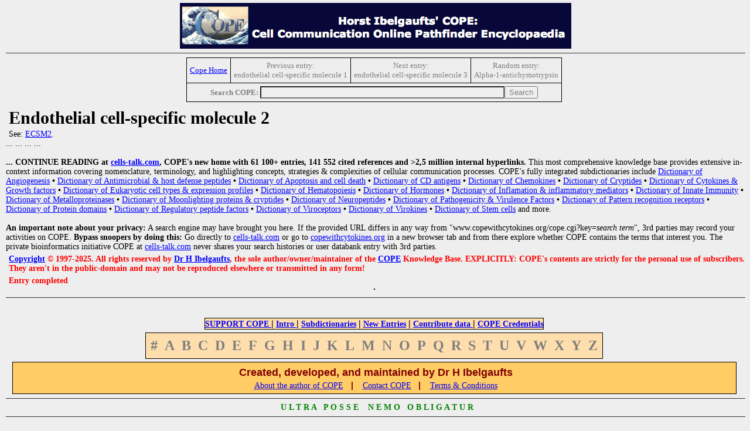

--- FILE ---
content_type: text/html
request_url: http://www.copewithcytokines.org/cope.cgi?key=Endothelial%20cell-specific%20molecule%202
body_size: 3605
content:


<!-- Top of ./topictop.htm -->

<html>
<head>
<link rel="stylesheet" href="cope.css" type="text/css"/>

<title>Endothelial cell-specific molecule 2 (Cytokines & Cells Encyclopedia - COPE) </title>
<link rel="icon" type="image/x-icon" href="favicon.ico">

<meta http-equiv="content-type" content="text/html; charset=macintosh">

<meta name="description" content="Cytokines & Cells Online Pathfinder Encyclopedia">
<meta name="author" content="Horst Ibelgaufts">
<META NAME="keywords" CONTENT=" Endothelial cell-specific molecule 2, cytokines, growth factors, eukaryotic cell types, angiogenesis, apoptosis, bioassays, CD antigens, cell lines, chemokines, endocrinology, hematology, hormones, immune system, innate immunity, immunology, interferons, interleukins, lymphokines, metalloproteinases, modulins, antimicrobial peptides, neuroimmunology, neurotrophic factors, protein domains, regulatory peptide factors, signal transduction, viroceptors, virokines, virulence factors, encyclopedia, dictionary, glossary">
<meta name="description" content="Cytokines & Cells Encyclopedia">
<noscript><meta http-equiv="refresh" content="0;URL=cope.cgi?key=noscript"></noscript>


</HEAD>

<BODY  bgcolor=#eeeeee
  link=blue
  vlink=purple
  alink=red
  text=black>

<a name="TOP_OF_PAGE"></a>

<CENTER>

<A HREF="COPE_Media_Kit.pdf"><IMG SRC="copetopbanner.gif" ALT="COPE Media Kit"></A>
<P>


</center>


<!-- Bottom of ./topictop.htm -->
<hr>
<!-- Top of insertNavigationTopic -->
<center>
<table border="1" cellpadding="5" cellspacing="5" style="border-collapse:collapse;"><tr>
<td><center><a href="cope.cgi"><span style="font-size:small">Cope Home</span></a></center></td>
<td><center><span style="color:#7f7f7f; font-size:small">Previous entry:</span><br><span style="color:#7f7f7f; font-size:small">endothelial cell-specific molecule 1</span></center></td>
<td><center><span style="color:#7f7f7f; font-size:small">Next entry:</span><br><span style="color:#7f7f7f; font-size:small">endothelial cell-specific molecule 3</span></center></td>
<td><center><span style="color:#7f7f7f; font-size:small">Random entry:</span><br><span style="color:#7f7f7f; font-size:small">Alpha-1-antichymotrypsin</span></center></td>
</tr>
<tr>
<td colspan = "5"><center><span style="color:#7f7f7f; font-size:small"><b>Search COPE: </b></span><input type="text" style="color:#7f7f7f; background-color:#efefef;" name="pattern" size="50"><input type="submit" style="color:#7f7f7f;" value="Search"></center>
</td>
</tr>
</table>
</center>
<!-- End of insertNavigationTopic -->
<h1>Endothelial cell-specific molecule 2</h1>
</b> <p> See: <A HREF="cope.cgi?key=ECSM2">ECSM2</A>.</p>

<!-- Top of ./restrictedView.htm -->


   </b>                                                    
   </a></table>                                            

   ... ... ... ...                                                                                             

           <br>&nbsp;<br>                                                                                      
                                                                                                               
           <b>... CONTINUE READING at <a href="https://www.cells-talk.com">cells-talk.com</a>,                 
           COPE's new home with 61 100+ entries, 141 552 cited references and >2,5                             
           million internal hyperlinks.</b> This most comprehensive knowledge base provides                    
           extensive in-context information covering nomenclature, terminology, and                            
           highlighting concepts, strategies & complexities of cellular communication                          
           processes. COPE's fully integrated subdictionaries include                                          

           <a href="cope.cgi?key=Angiogenesis">
                   Dictionary of Angiogenesis</a> <b>&bull;</b>
           <a href="cope.cgi?key=Innate immunity and defense peptides Dictionary">
                   Dictionary of Antimicrobial & host defense peptides</a> <b>&bull;</b>
           <a href="cope.cgi?key=Apoptosis and Cell Death Dictionary">
                   Dictionary of Apoptosis and cell death</a> <b>&bull;</b>
           <a href="cope.cgi?key=CD antigens Dictionary">
                   Dictionary of CD antigens</a> <b>&bull;</b>
           <a href="cope.cgi?key=Chemokines">
                   Dictionary of Chemokines</a> <b>&bull;</b>
           <a href="cope.cgi?key=Cryptides">
                   Dictionary of Cryptides</a> <b>&bull;</b>
           <a href="cope.cgi?key=Cytokines">
                   Dictionary of Cytokines & Growth factors</a> <b>&bull;</b>
           <a href="cope.cgi?key=Eukaryotic cells">
                   Dictionary of Eukaryotic cell types & expression profiles</a> <b>&bull;</b>
           <a href="cope.cgi?key=Hematology Dictionary">
                   Dictionary of Hematopoiesis</a> <b>&bull;</b>
           <a href="cope.cgi?key=hormones/neuropeptide dictionary">
                   Dictionary of Hormones</a> <b>&bull;</b>
           <a href="cope.cgi?key=Innate immunity and defense peptides Dictionary">
                   Dictionary of Inflamation & inflammatory mediators</a> <b>&bull;</b>
           <a href="cope.cgi?key=Innate immunity and defense peptides Dictionary">
                   Dictionary of Innate Immunity</a> <b>&bull;</b>
           <a href="cope.cgi?key=Metalloproteinase Dictionary">
                   Dictionary of Metalloproteinases</a> <b>&bull;</b>
           <a href="cope.cgi?key=Moonlighting proteins">
                   Dictionary of Moonlighting proteins & cryptides</a> <b>&bull;</b>
           <a href="cope.cgi?key=hormones/neuropeptide dictionary">
                   Dictionary of Neuropeptides</a> <b>&bull;</b>
           <a href="cope.cgi?key=Pathogenicity/Virulence Factors Dictionary">
                   Dictionary of Pathogenicity & Virulence Factors</a> <b>&bull;</b>
           <a href="cope.cgi?key=Pattern recognition receptor Dictionary">
                   Dictionary of Pattern recognition receptors</a> <b>&bull;</b>
           <a href="cope.cgi?key=Protein domains/sequence motifs Dictionary">
                   Dictionary of Protein domains</a> <b>&bull;</b>
           <a href="cope.cgi?key=regulatory peptide factors">
                   Dictionary of Regulatory peptide factors</a> <b>&bull;</b>
           <a href="cope.cgi?key=Viroceptors">
                   Dictionary of Viroceptors</a> <b>&bull;</b>
           <a href="cope.cgi?key=Virokine">
                   Dictionary of Virokines</a> <b>&bull;</b>
           <a href="cope.cgi?key=stem cells">
                   Dictionary of Stem cells</a>
           and more.

           <br>&nbsp;<br>                                                                                      
           <b>An important note about your privacy:</b> A search engine may have brought                       
           you here. If the provided URL differs in any way from                                               
           "www.copewithcytokines.org/cope.cgi?key=<i>search term</i>", 3rd parties may                        
           record your activities on COPE. <b>Bypass snoopers by doing this:</b> Go                            
           directly to <a href="https://www.cells-talk.com/">cells-talk.com</a> or go to                       
           <a href="http://www.copewithcytokines.org">copewithcytokines.org</a>                                
           in a new browser tab and from there explore whether COPE contains the terms                         
           that interest you. The private bioinformatics initiative COPE at                                    

           <a href="https://www.cells-talk.com/">cells-talk.com</a>                                            
           never shares your search histories or user databank entry with 3rd parties.                         


<!-- Bottom of ./restrictedView.htm -->
<h3 lang="en-US" class="western"><A HREF="cope.cgi?key=Copyright">Copyright</A> &#169; 1997-2025. All rights reserved by <A HREF="cope.cgi?key=Horst%20Ibelgaufts">Dr H Ibelgaufts</A>, the sole author/owner/maintainer of the <A HREF="cope.cgi?key=COPE">COPE</A> Knowledge Base. EXPLICITLY: COPE's contents are strictly for the personal use of subscribers. They aren't in the public-domain and may not be reproduced elsewhere or transmitted in any form!</h3> <h3 lang="en-US" class="western">Entry completed</h3></font></p>
<center>
<table cellpadding=5 cellspacing=0>
<tr>
</tr>
</table>
</center>
<br>
<hr>


<!-- Top of ./alphatab-restricted.htm -->

<font size=1>&nbsp;</font><br>
<center>
</center>
<font size=1>&nbsp;</font><br>

<center><a name="END_OF_PAGE"></a></center>
<center>
<table bgcolor=#FFDEAD  cellpadding=0 cellspacing=0>
<font face="Helvetica,Verdana"> <font color=red> <font size=2>
<tr align= center><td><FONT SIZE=3><a href="cope.cgi?key=HELP REQUEST"><B>SUPPORT COPE </B></a> <B>|</B>
<a href="cope.cgi?key=COPE"><B>Intro </B></a> <B>|</B>
<a href="cope.cgi?key=MiniCOPE Dictionaries"><B> Subdictionaries</B></a> <B>|</B>
<a href="cope.cgi?key=COPEAlert"><B>New Entries</B></a> <B>|</B>
<a href="cope.cgi?key=CALL FOR CONTRIBUTIONS"><B> Contribute data </B></a> <B>|</B>
<a href="cope.cgi?key=COPE Reviews"><B> COPE Credentials</B></a>
</font></td>
</font></table>
</center>

<center>
<table bgcolor=#ffdead cellpadding=4 cellspacing=4>
  <tr>
    <td> <font size=5 color=#7f7f7f> <b>#</b> </a> </font> </td>
    <td> <font size=5 color=#7f7f7f> <b>A</b> </a> </font> </td>
    <td> <font size=5 color=#7f7f7f> <b>B</b> </a> </font> </td>
    <td> <font size=5 color=#7f7f7f> <b>C</b> </a> </font> </td>
    <td> <font size=5 color=#7f7f7f> <b>D</b> </a> </font> </td>
    <td> <font size=5 color=#7f7f7f> <b>E</b> </a> </font> </td>
    <td> <font size=5 color=#7f7f7f> <b>F</b> </a> </font> </td>
    <td> <font size=5 color=#7f7f7f> <b>G</b> </a> </font> </td>
    <td> <font size=5 color=#7f7f7f> <b>H</b> </a> </font> </td>
    <td> <font size=5 color=#7f7f7f> <b>I</b> </a> </font> </td>
    <td> <font size=5 color=#7f7f7f> <b>J</b> </a> </font> </td>
    <td> <font size=5 color=#7f7f7f> <b>K</b> </a> </font> </td>
    <td> <font size=5 color=#7f7f7f> <b>L</b> </a> </font> </td>
    <td> <font size=5 color=#7f7f7f> <b>M</b> </a> </font> </td>
    <td> <font size=5 color=#7f7f7f> <b>N</b> </a> </font> </td>
    <td> <font size=5 color=#7f7f7f> <b>O</b> </a> </font> </td>
    <td> <font size=5 color=#7f7f7f> <b>P</b> </a> </font> </td>
    <td> <font size=5 color=#7f7f7f> <b>Q</b> </a> </font> </td>
    <td> <font size=5 color=#7f7f7f> <b>R</b> </a> </font> </td>
    <td> <font size=5 color=#7f7f7f> <b>S</b> </a> </font> </td>
    <td> <font size=5 color=#7f7f7f> <b>T</b> </a> </font> </td>
    <td> <font size=5 color=#7f7f7f> <b>U</b> </a> </font> </td>
    <td> <font size=5 color=#7f7f7f> <b>V</b> </a> </font> </td>
    <td> <font size=5 color=#7f7f7f> <b>W</b> </a> </font> </td>
    <td> <font size=5 color=#7f7f7f> <b>X</b> </a> </font> </td>
    <td> <font size=5 color=#7f7f7f> <b>Y</b> </a> </font> </td>
    <td> <font size=5 color=#7f7f7f> <b>Z</b> </a> </font> </td>
  </tr>
</table>








<!-- Bottom of ./alphatab-restricted.htm -->



<!-- Top of ./pagebot.htm -->

<center>
<table width="98%" cellpadding=2 bgcolor=#FFCC66>

  <tr align=center>
    <td>
      <p>
      <font face="Helvetica,Verdana"> <font color=maroon> <font size=4>
      &nbsp;&nbsp;&nbsp;&nbsp;&nbsp;&nbsp;
      &nbsp;&nbsp;&nbsp;&nbsp;&nbsp;&nbsp;
      <b>Created, developed, and maintained by Dr H Ibelgaufts</b>
      &nbsp;&nbsp;&nbsp;&nbsp;&nbsp;&nbsp;
      &nbsp;&nbsp;&nbsp;&nbsp;&nbsp;&nbsp;<br>
      <a href="cope.cgi?key=Horst Ibelgaufts">About the author of COPE</a>
      </font>
      &nbsp;&nbsp;<b>|</b> &nbsp;&nbsp;
      <a href="cope.cgi?key=Contact information">Contact COPE</a>
      &nbsp;&nbsp;<b>|</b> &nbsp;&nbsp;
      <a href="cope.cgi?key=COPE Site Usage Agreement and Disclaimer and Copyright Notice">Terms & Conditions </a>

      </font>
    </td>
  </tr>

</TABLE>

</center>
<hr>
<center>
<p><font color=green>
<b>U&nbsp;L&nbsp;T&nbsp;R&nbsp;A&nbsp;&nbsp;&nbsp;P&nbsp;O&nbsp;S&nbsp;S&nbsp;E&nbsp;&nbsp;&nbsp;
N&nbsp;E&nbsp;M&nbsp;O&nbsp;&nbsp;&nbsp;O&nbsp;B&nbsp;L&nbsp;I&nbsp;G&nbsp;A&nbsp;T&nbsp;U&nbsp;R</b></font>
</td>
</tr>
</table>


<!-- Bottom of ./pagebot.htm -->

<hr></b><br>
<center><span style='font-size:14; color:black'>cope.cgi Version 1.41 [08.12.2020]. (c) JI. Powered by Perl 5.032001. <i>key=19088</i>

